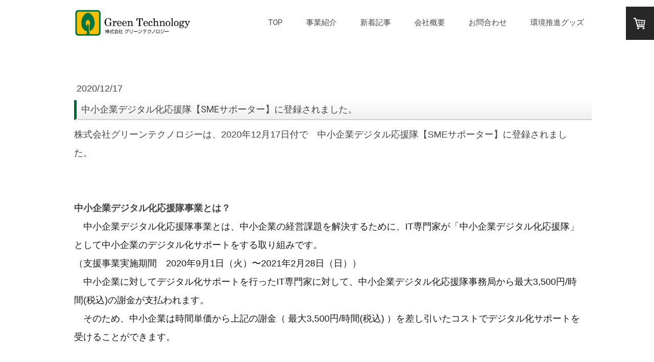

--- FILE ---
content_type: text/html; charset=UTF-8
request_url: https://www.green2050.co.jp/2021/01/15/%E4%B8%AD%E5%B0%8F%E4%BC%81%E6%A5%AD%E3%83%87%E3%82%B8%E3%82%BF%E3%83%AB%E5%8C%96%E5%BF%9C%E6%8F%B4%E9%9A%8A-sem%E3%82%B5%E3%83%9D%E3%83%BC%E3%82%BF%E3%83%BC-%E3%81%AB%E7%99%BB%E9%8C%B2%E3%81%95%E3%82%8C%E3%81%BE%E3%81%97%E3%81%9F/
body_size: 10179
content:
<!DOCTYPE html>
<html lang="ja-JP"><head>
    <meta charset="utf-8"/>
    <link rel="dns-prefetch preconnect" href="https://u.jimcdn.com/" crossorigin="anonymous"/>
<link rel="dns-prefetch preconnect" href="https://assets.jimstatic.com/" crossorigin="anonymous"/>
<link rel="dns-prefetch preconnect" href="https://image.jimcdn.com" crossorigin="anonymous"/>
<link rel="dns-prefetch preconnect" href="https://fonts.jimstatic.com" crossorigin="anonymous"/>
<meta name="viewport" content="width=device-width, initial-scale=1"/>
<meta http-equiv="X-UA-Compatible" content="IE=edge"/>
<meta name="description" content=""/>
<meta name="robots" content="index, follow, archive"/>
<meta property="st:section" content=""/>
<meta name="generator" content="Jimdo Creator"/>
<meta name="twitter:title" content="中小企業デジタル化応援隊【SMEサポーター】に登録されました。"/>
<meta name="twitter:description" content="株式会社グリーンテクノロジーは、2020年12月17日付で 中小企業デジタル応援隊【SMEサポーター】に登録されました。 中小企業デジタル化応援隊事業とは？ 中小企業デジタル化応援隊事業とは、中小企業の経営課題を解決するために、IT専門家が「中小企業デジタル化応援隊」として中小企業のデジタル化サポートをする取り組みです。 （支援事業実施期間 2020年9月1日（火）〜2021年2月28日（日）） 中小企業に対してデジタル化サポートを行ったIT専門家に対して、中小企業デジタル化応援隊事務局から最大3,500円/時間(税込)の謝金が支払われます。 そのため、中小企業は時間単価から上記の謝金（ 最大3,500円/時間(税込) ）を差し引いたコストでデジタル化サポートを受けることができます。 「中小企業デジタル化応援隊公式サイト」 https://digitalization-support.jp/"/>
<meta name="twitter:card" content="summary_large_image"/>
<meta property="og:url" content="http://www.green2050.co.jp/2021/01/15/%E4%B8%AD%E5%B0%8F%E4%BC%81%E6%A5%AD%E3%83%87%E3%82%B8%E3%82%BF%E3%83%AB%E5%8C%96%E5%BF%9C%E6%8F%B4%E9%9A%8A-sem%E3%82%B5%E3%83%9D%E3%83%BC%E3%82%BF%E3%83%BC-%E3%81%AB%E7%99%BB%E9%8C%B2%E3%81%95%E3%82%8C%E3%81%BE%E3%81%97%E3%81%9F/"/>
<meta property="og:title" content="中小企業デジタル化応援隊【SMEサポーター】に登録されました。"/>
<meta property="og:description" content="株式会社グリーンテクノロジーは、2020年12月17日付で 中小企業デジタル応援隊【SMEサポーター】に登録されました。 中小企業デジタル化応援隊事業とは？ 中小企業デジタル化応援隊事業とは、中小企業の経営課題を解決するために、IT専門家が「中小企業デジタル化応援隊」として中小企業のデジタル化サポートをする取り組みです。 （支援事業実施期間 2020年9月1日（火）〜2021年2月28日（日）） 中小企業に対してデジタル化サポートを行ったIT専門家に対して、中小企業デジタル化応援隊事務局から最大3,500円/時間(税込)の謝金が支払われます。 そのため、中小企業は時間単価から上記の謝金（ 最大3,500円/時間(税込) ）を差し引いたコストでデジタル化サポートを受けることができます。 「中小企業デジタル化応援隊公式サイト」 https://digitalization-support.jp/"/>
<meta property="og:type" content="article"/>
<meta property="og:locale" content="ja_JP"/>
<meta property="og:site_name" content="株式会社グリーンテクノロジー / Green Technology Inc"/>
<meta name="twitter:image" content="https://image.jimcdn.com/app/cms/image/transf/none/path/sd54afcaafefbf997/backgroundarea/ieda9b985f4f0fdd2/version/1558276361/image.gif"/>
<meta property="og:image" content="https://image.jimcdn.com/app/cms/image/transf/none/path/sd54afcaafefbf997/backgroundarea/ieda9b985f4f0fdd2/version/1558276361/image.gif"/>
<meta property="og:image:width" content="2000"/>
<meta property="og:image:height" content="1500"/>
<meta property="og:image:secure_url" content="https://image.jimcdn.com/app/cms/image/transf/none/path/sd54afcaafefbf997/backgroundarea/ieda9b985f4f0fdd2/version/1558276361/image.gif"/>
<meta property="article:published_time" content="2020-12-17 14:45:00"/><title>中小企業デジタル化応援隊【SMEサポーター】に登録されました。 - 株式会社グリーンテクノロジー / Green Technology Inc</title>
<link rel="shortcut icon" href="https://u.jimcdn.com/cms/o/sd54afcaafefbf997/img/favicon.ico?t=1355902762"/>
    <link rel="alternate" type="application/rss+xml" title="ブログ" href="https://www.green2050.co.jp/rss/blog"/>    
<link rel="canonical" href="https://www.green2050.co.jp/2021/01/15/中小企業デジタル化応援隊-semサポーター-に登録されました/"/>

        <script src="https://assets.jimstatic.com/ckies.js.7c38a5f4f8d944ade39b.js"></script>

        <script src="https://assets.jimstatic.com/cookieControl.js.b05bf5f4339fa83b8e79.js"></script>
    <script>window.CookieControlSet.setToOff();</script>

    <style>html,body{margin:0}.hidden{display:none}.n{padding:5px}#cc-website-title a {text-decoration: none}.cc-m-image-align-1{text-align:left}.cc-m-image-align-2{text-align:right}.cc-m-image-align-3{text-align:center}</style>

        <link href="https://u.jimcdn.com/cms/o/sd54afcaafefbf997/layout/dm_9c5ca31c3e7c975d98a47a9ded61deff/css/layout.css?t=1676351574" rel="stylesheet" type="text/css" id="jimdo_layout_css"/>
<script>     /* <![CDATA[ */     /*!  loadCss [c]2014 @scottjehl, Filament Group, Inc.  Licensed MIT */     window.loadCSS = window.loadCss = function(e,n,t){var r,l=window.document,a=l.createElement("link");if(n)r=n;else{var i=(l.body||l.getElementsByTagName("head")[0]).childNodes;r=i[i.length-1]}var o=l.styleSheets;a.rel="stylesheet",a.href=e,a.media="only x",r.parentNode.insertBefore(a,n?r:r.nextSibling);var d=function(e){for(var n=a.href,t=o.length;t--;)if(o[t].href===n)return e.call(a);setTimeout(function(){d(e)})};return a.onloadcssdefined=d,d(function(){a.media=t||"all"}),a};     window.onloadCSS = function(n,o){n.onload=function(){n.onload=null,o&&o.call(n)},"isApplicationInstalled"in navigator&&"onloadcssdefined"in n&&n.onloadcssdefined(o)}     /* ]]> */ </script>     <script>
// <![CDATA[
onloadCSS(loadCss('https://assets.jimstatic.com/web.css.94de3f8b8fc5f64b610bc35fcd864f2a.css') , function() {
    this.id = 'jimdo_web_css';
});
// ]]>
</script>
<link href="https://assets.jimstatic.com/web.css.94de3f8b8fc5f64b610bc35fcd864f2a.css" rel="preload" as="style"/>
<noscript>
<link href="https://assets.jimstatic.com/web.css.94de3f8b8fc5f64b610bc35fcd864f2a.css" rel="stylesheet"/>
</noscript>
    <script>
    //<![CDATA[
        var jimdoData = {"isTestserver":false,"isLcJimdoCom":false,"isJimdoHelpCenter":false,"isProtectedPage":false,"cstok":"07a0f22fb012e511f15bf8e0521c4cdad9b3f030","cacheJsKey":"eb4c932991e4eaf741d3c68fe0b16534c237a641","cacheCssKey":"eb4c932991e4eaf741d3c68fe0b16534c237a641","cdnUrl":"https:\/\/assets.jimstatic.com\/","minUrl":"https:\/\/assets.jimstatic.com\/app\/cdn\/min\/file\/","authUrl":"https:\/\/a.jimdo.com\/","webPath":"https:\/\/www.green2050.co.jp\/","appUrl":"https:\/\/a.jimdo.com\/","cmsLanguage":"ja_JP","isFreePackage":false,"mobile":false,"isDevkitTemplateUsed":true,"isTemplateResponsive":true,"websiteId":"sd54afcaafefbf997","pageId":2474370089,"packageId":2,"shop":{"deliveryTimeTexts":{"1":"\u5165\u91d1\u78ba\u8a8d\u5f8c\u30003\u55b6\u696d\u65e5\u4ee5\u5185\u306b\u767a\u9001","2":"\u304a\u5c4a\u3051\u65e5\u6570\uff1a3~5\u65e5","3":"\u304a\u5c4a\u3051\u65e5\u6570\uff1a5~8\u65e5"},"checkoutButtonText":"\u8cfc\u5165","isReady":true,"currencyFormat":{"pattern":"\u00a4#,##0","convertedPattern":"$#,##0","symbols":{"GROUPING_SEPARATOR":",","DECIMAL_SEPARATOR":".","CURRENCY_SYMBOL":"\uffe5"}},"currencyLocale":"ja_JP"},"tr":{"gmap":{"searchNotFound":"\u5165\u529b\u3055\u308c\u305f\u4f4f\u6240\u306f\u5b58\u5728\u3057\u306a\u3044\u304b\u3001\u898b\u3064\u3051\u308b\u3053\u3068\u304c\u3067\u304d\u307e\u305b\u3093\u3067\u3057\u305f\u3002","routeNotFound":"\u30eb\u30fc\u30c8\u304c\u8a08\u7b97\u3067\u304d\u307e\u305b\u3093\u3067\u3057\u305f\u3002\u76ee\u7684\u5730\u304c\u9060\u3059\u304e\u308b\u304b\u660e\u78ba\u3067\u306f\u306a\u3044\u53ef\u80fd\u6027\u304c\u3042\u308a\u307e\u3059\u3002"},"shop":{"checkoutSubmit":{"next":"\u6b21\u3078","wait":"\u304a\u5f85\u3061\u304f\u3060\u3055\u3044"},"paypalError":"\u30a8\u30e9\u30fc\u304c\u767a\u751f\u3057\u307e\u3057\u305f\u3002\u518d\u5ea6\u304a\u8a66\u3057\u304f\u3060\u3055\u3044\u3002","cartBar":"\u30b7\u30e7\u30c3\u30d4\u30f3\u30b0\u30ab\u30fc\u30c8\u3092\u78ba\u8a8d","maintenance":"\u7533\u3057\u8a33\u3054\u3056\u3044\u307e\u305b\u3093\u3001\u30e1\u30f3\u30c6\u30ca\u30f3\u30b9\u4e2d\u306e\u305f\u3081\u4e00\u6642\u7684\u306b\u30b7\u30e7\u30c3\u30d7\u304c\u5229\u7528\u3067\u304d\u307e\u305b\u3093\u3002\u3054\u8ff7\u60d1\u3092\u304a\u304b\u3051\u3057\u7533\u3057\u8a33\u3054\u3056\u3044\u307e\u305b\u3093\u304c\u3001\u304a\u6642\u9593\u3092\u3042\u3051\u3066\u518d\u5ea6\u304a\u8a66\u3057\u304f\u3060\u3055\u3044\u3002","addToCartOverlay":{"productInsertedText":"\u30ab\u30fc\u30c8\u306b\u5546\u54c1\u304c\u8ffd\u52a0\u3055\u308c\u307e\u3057\u305f","continueShoppingText":"\u8cb7\u3044\u7269\u3092\u7d9a\u3051\u308b","reloadPageText":"\u66f4\u65b0"},"notReadyText":"\u3053\u3061\u3089\u306e\u30b7\u30e7\u30c3\u30d7\u306f\u73fe\u5728\u6e96\u5099\u4e2d\u306e\u305f\u3081\u3054\u5229\u7528\u3044\u305f\u3060\u3051\u307e\u305b\u3093\u3002\u30b7\u30e7\u30c3\u30d7\u30aa\u30fc\u30ca\u30fc\u306f\u4ee5\u4e0b\u3092\u3054\u78ba\u8a8d\u304f\u3060\u3055\u3044\u3002https:\/\/help.jimdo.com\/hc\/ja\/articles\/115005521583","numLeftText":"\u73fe\u5728\u3053\u306e\u5546\u54c1\u306f {:num} \u307e\u3067\u8cfc\u5165\u3067\u304d\u307e\u3059\u3002","oneLeftText":"\u3053\u306e\u5546\u54c1\u306e\u5728\u5eab\u306f\u6b8b\u308a1\u70b9\u3067\u3059"},"common":{"timeout":"\u30a8\u30e9\u30fc\u304c\u767a\u751f\u3044\u305f\u3057\u307e\u3057\u305f\u3002\u5f8c\u307b\u3069\u518d\u5b9f\u884c\u3057\u3066\u304f\u3060\u3055\u3044\u3002"},"form":{"badRequest":"\u30a8\u30e9\u30fc\u304c\u767a\u751f\u3057\u307e\u3057\u305f\u3002\u5f8c\u307b\u3069\u6539\u3081\u3066\u304a\u8a66\u3057\u304f\u3060\u3055\u3044\u3002"}},"jQuery":"jimdoGen002","isJimdoMobileApp":false,"bgConfig":{"id":123722789,"type":"picture","options":{"fixed":true},"images":[{"id":8500242989,"url":"https:\/\/image.jimcdn.com\/app\/cms\/image\/transf\/none\/path\/sd54afcaafefbf997\/backgroundarea\/ieda9b985f4f0fdd2\/version\/1558276361\/image.gif","altText":""}]},"bgFullscreen":null,"responsiveBreakpointLandscape":767,"responsiveBreakpointPortrait":480,"copyableHeadlineLinks":false,"tocGeneration":false,"googlemapsConsoleKey":false,"loggingForAnalytics":false,"loggingForPredefinedPages":false,"isFacebookPixelIdEnabled":false,"userAccountId":"0cb22bf4-bbae-4084-a04d-bb04b34a383a"};
    // ]]>
</script>

     <script> (function(window) { 'use strict'; var regBuff = window.__regModuleBuffer = []; var regModuleBuffer = function() { var args = [].slice.call(arguments); regBuff.push(args); }; if (!window.regModule) { window.regModule = regModuleBuffer; } })(window); </script>
    <script src="https://assets.jimstatic.com/web.js.58bdb3da3da85b5697c0.js" async="true"></script>
    <script src="https://assets.jimstatic.com/at.js.62588d64be2115a866ce.js"></script>
<meta name="google-site-verification" content="Qi2ikEC7_lTKYK4FUt7lxRMxRoAyPHv2iVb2HniGTes"/>
<meta name="ROBOTS" content="INDEX,FOLLOW"/>
<meta name="google-site-verification" content="eAQPrGLG-VWjiiWS7DJFqELbAKw5SzJ0LU5p4svwxkk"/>

<style type="text/css">
/*<![CDATA[*/
  
  
  
h1 {padding: 0.4em 0.5em;/*文字の上下 左右の余白*/
background: linear-gradient(#ffffff 0%, #EFEFEF 100%);
box-shadow: 0 -1px 0 rgba(255, 255, 255, 1) inset;
border-left: solid 5px #006633 ;/*左線*/
border-bottom: solid 3px #d7d7d7;/*下線*/}


h2 {
border-bottom: solid 3px #cce4ff;
position: relative;

margin-bottom: 1em;
}
h2:after {
position: absolute;
content: " ";
display: block;
border-bottom: solid 3px #006633;
bottom: -3px;
width: 20%;
}

h3 {
padding: 0.5em 0;
border-top: double 5px #B9B9C8;
border-bottom: double 5px #B9B9C8;
margin-bottom: 1em;
}


/*]]>*/
</style>


<style type="text/css">
/*<![CDATA[*/
a:hover img {
        opacity: 0.5;
        filter: alpha(opacity=50);
        -ms-filter: "alpha( opacity=50 )";
}
/*]]>*/
</style>

    
</head>

<body class="body cc-page cc-page-blog j-has-shop j-m-gallery-styles j-m-video-styles j-m-hr-styles j-m-header-styles j-m-text-styles j-m-emotionheader-styles j-m-htmlCode-styles j-m-rss-styles j-m-form-styles-disabled j-m-table-styles j-m-textWithImage-styles j-m-downloadDocument-styles j-m-imageSubtitle-styles j-m-flickr-styles j-m-googlemaps-styles j-m-blogSelection-styles-disabled j-m-comment-styles-disabled j-m-jimdo-styles j-m-profile-styles j-m-guestbook-styles j-m-promotion-styles j-m-twitter-styles j-m-hgrid-styles j-m-shoppingcart-styles j-m-catalog-styles j-m-product-styles-disabled j-m-facebook-styles j-m-sharebuttons-styles j-m-formnew-styles-disabled j-m-callToAction-styles j-m-turbo-styles j-m-spacing-styles j-m-googleplus-styles j-m-dummy-styles j-m-search-styles j-m-booking-styles j-m-socialprofiles-styles j-footer-styles cc-pagemode-default cc-content-parent" id="page-2474370089">

<div id="cc-inner" class="cc-content-parent">
  <input type="checkbox" id="jtpl-navigation__checkbox" class="jtpl-navigation__checkbox"/><!-- _main.sass --><div class="jtpl-main cc-content-parent">

    <!-- _background-area.sass -->
    <div class="jtpl-background-area" background-area="fullscreen"></div>
    <!-- END _background-area.sass -->

    <!-- _cart.sass -->
    <div class="jtpl-cart">
      <div id="cc-sidecart-wrapper"><script>// <![CDATA[

    window.regModule("sidebar_shoppingcart", {"variant":"default","currencyLocale":"ja_JP","currencyFormat":{"pattern":"\u00a4#,##0","convertedPattern":"$#,##0","symbols":{"GROUPING_SEPARATOR":",","DECIMAL_SEPARATOR":".","CURRENCY_SYMBOL":"\uffe5"}},"tr":{"cart":{"subtotalText":"\u5c0f\u8a08","emptyBasketText":"\u30ab\u30fc\u30c8\u306e\u4e2d\u8eab\u304c\u7a7a\u3067\u3059"}}});
// ]]>
</script></div>
    </div>
    <!-- END _cart.sass -->

    <!-- _header.sass -->
    <header class="jtpl-header navigation-colors"><div class="jtpl-topbar-section navigation-vertical-alignment">
        <div class="jtpl-logo">
          <div id="cc-website-logo" class="cc-single-module-element"><div id="cc-m-13499991589" class="j-module n j-imageSubtitle"><div class="cc-m-image-container"><figure class="cc-imagewrapper cc-m-image-align-1">
<a href="https://www.green2050.co.jp/" target="_self"><img srcset="https://image.jimcdn.com/app/cms/image/transf/dimension=320x10000:format=png/path/sd54afcaafefbf997/image/i1db6cda62d08cd56/version/1559126889/image.png 320w, https://image.jimcdn.com/app/cms/image/transf/dimension=640x10000:format=png/path/sd54afcaafefbf997/image/i1db6cda62d08cd56/version/1559126889/image.png 640w, https://image.jimcdn.com/app/cms/image/transf/dimension=746x10000:format=png/path/sd54afcaafefbf997/image/i1db6cda62d08cd56/version/1559126889/image.png 746w, https://image.jimcdn.com/app/cms/image/transf/none/path/sd54afcaafefbf997/image/i1db6cda62d08cd56/version/1559126889/image.png 796w" sizes="(min-width: 746px) 746px, 100vw" id="cc-m-imagesubtitle-image-13499991589" src="https://image.jimcdn.com/app/cms/image/transf/dimension=746x10000:format=png/path/sd54afcaafefbf997/image/i1db6cda62d08cd56/version/1559126889/image.png" alt="株式会社グリーンテクノロジー / Green Technology Inc" class="" data-src-width="796" data-src-height="192" data-src="https://image.jimcdn.com/app/cms/image/transf/dimension=746x10000:format=png/path/sd54afcaafefbf997/image/i1db6cda62d08cd56/version/1559126889/image.png" data-image-id="8503260289"/></a>    

</figure>
</div>
<div class="cc-clear"></div>
<script id="cc-m-reg-13499991589">// <![CDATA[

    window.regModule("module_imageSubtitle", {"data":{"imageExists":true,"hyperlink":"","hyperlink_target":"","hyperlinkAsString":"","pinterest":"0","id":13499991589,"widthEqualsContent":"1","resizeWidth":"746","resizeHeight":180},"id":13499991589});
// ]]>
</script></div></div>
        </div>

        <!-- _navigation.sass -->
        <div class="jtpl-navigation">
          <nav><div data-container="navigation"><div class="j-nav-variant-nested"><ul class="cc-nav-level-0 j-nav-level-0"><li id="cc-nav-view-1137311458" class="jmd-nav__list-item-0"><a href="/" data-link-title="TOP">TOP</a></li><li id="cc-nav-view-2487759589" class="jmd-nav__list-item-0 j-nav-has-children"><a href="/事業紹介-1/" data-link-title="事業紹介">事業紹介</a><span data-navi-toggle="cc-nav-view-2487759589" class="jmd-nav__toggle-button"></span></li><li id="cc-nav-view-2482508589" class="jmd-nav__list-item-0 j-nav-has-children"><a href="/新着記事/" data-link-title="新着記事">新着記事</a><span data-navi-toggle="cc-nav-view-2482508589" class="jmd-nav__toggle-button"></span></li><li id="cc-nav-view-1138015358" class="jmd-nav__list-item-0 j-nav-has-children"><a href="/会社概要/" data-link-title="会社概要">会社概要</a><span data-navi-toggle="cc-nav-view-1138015358" class="jmd-nav__toggle-button"></span></li><li id="cc-nav-view-1132177358" class="jmd-nav__list-item-0"><a href="/お問合わせ/" data-link-title="お問合わせ">お問合わせ</a></li><li id="cc-nav-view-2471050589" class="jmd-nav__list-item-0"><a href="/環境推進グッズ/" data-link-title="環境推進グッズ">環境推進グッズ</a></li></ul></div></div>
          </nav>
</div>
        <!-- END _navigation.sass -->

        <!-- _mobile-navigation.sass -->
        <label for="jtpl-navigation__checkbox" class="jtpl-navigation__label navigation-colors__menu-icon">
          <span class="jtpl-navigation__borders navigation-colors__menu-icon"></span>
        </label>
        <div class="jtpl-mobile-navigation navigation-colors">
          <div data-container="navigation"><div class="j-nav-variant-nested"><ul class="cc-nav-level-0 j-nav-level-0"><li id="cc-nav-view-1137311458" class="jmd-nav__list-item-0"><a href="/" data-link-title="TOP">TOP</a></li><li id="cc-nav-view-2487759589" class="jmd-nav__list-item-0 j-nav-has-children"><a href="/事業紹介-1/" data-link-title="事業紹介">事業紹介</a><span data-navi-toggle="cc-nav-view-2487759589" class="jmd-nav__toggle-button"></span><ul class="cc-nav-level-1 j-nav-level-1"><li id="cc-nav-view-2487756389" class="jmd-nav__list-item-1 j-nav-has-children"><a href="/事業紹介-1/補助金コンサル/" data-link-title="補助金コンサル ▼">補助金コンサル ▼</a><span data-navi-toggle="cc-nav-view-2487756389" class="jmd-nav__toggle-button"></span><ul class="cc-nav-level-2 j-nav-level-2"><li id="cc-nav-view-2483065089" class="jmd-nav__list-item-2"><a href="/事業紹介-1/補助金コンサル/shift事業/" data-link-title="SHIFT事業">SHIFT事業</a></li><li id="cc-nav-view-2491674489" class="jmd-nav__list-item-2"><a href="/事業紹介-1/補助金コンサル/補助金活用実績/" data-link-title="補助金活用実績">補助金活用実績</a></li><li id="cc-nav-view-2447249889" class="jmd-nav__list-item-2"><a href="/事業紹介-1/補助金コンサル/補助金執行団体リンク集/" data-link-title="補助金執行団体リンク集">補助金執行団体リンク集</a></li></ul></li><li id="cc-nav-view-2495524289" class="jmd-nav__list-item-1"><a href="/事業紹介-1/補助金ストック/" data-link-title="補助金ストック">補助金ストック</a></li><li id="cc-nav-view-2449404689" class="jmd-nav__list-item-1"><a href="/事業紹介-1/zeb認証支援/" data-link-title="ZEB認証支援">ZEB認証支援</a></li><li id="cc-nav-view-2487879189" class="jmd-nav__list-item-1 j-nav-has-children"><a href="/事業紹介-1/省エネ診断/" data-link-title="省エネ診断">省エネ診断</a><span data-navi-toggle="cc-nav-view-2487879189" class="jmd-nav__toggle-button"></span><ul class="cc-nav-level-2 j-nav-level-2"><li id="cc-nav-view-2495402589" class="jmd-nav__list-item-2"><a href="/事業紹介-1/省エネ診断/無料オンライン省エネ診断/" data-link-title="無料オンライン省エネ診断">無料オンライン省エネ診断</a></li><li id="cc-nav-view-2410784989" class="jmd-nav__list-item-2"><a href="/事業紹介-1/省エネ診断/お申込み-お問い合わせ/" data-link-title="お申込み・お問い合わせ">お申込み・お問い合わせ</a></li></ul></li><li id="cc-nav-view-1138024358" class="jmd-nav__list-item-1 j-nav-has-children"><a href="/事業紹介-1/グリーンビズ/" data-link-title="グリーンビズ">グリーンビズ</a><span data-navi-toggle="cc-nav-view-1138024358" class="jmd-nav__toggle-button"></span><ul class="cc-nav-level-2 j-nav-level-2"><li id="cc-nav-view-2490492189" class="jmd-nav__list-item-2"><a href="/事業紹介-1/グリーンビズ/グリーンビズｓｂｔ/" data-link-title="グリーンビズＳＢＴ">グリーンビズＳＢＴ</a></li><li id="cc-nav-view-2487545889" class="jmd-nav__list-item-2"><a href="/事業紹介-1/グリーンビズ/sbti支援コンサル/" data-link-title="SBTi支援コンサル">SBTi支援コンサル</a></li></ul></li><li id="cc-nav-view-2413706089" class="jmd-nav__list-item-1 j-nav-has-children"><a href="/事業紹介-1/グリモニ/" data-link-title="グリモニ">グリモニ</a><span data-navi-toggle="cc-nav-view-2413706089" class="jmd-nav__toggle-button"></span><ul class="cc-nav-level-2 j-nav-level-2"><li id="cc-nav-view-1132176758" class="jmd-nav__list-item-2"><a href="/事業紹介-1/グリモニ/電気料金の仕組み/" data-link-title="電気料金の仕組み">電気料金の仕組み</a></li></ul></li></ul></li><li id="cc-nav-view-2482508589" class="jmd-nav__list-item-0 j-nav-has-children"><a href="/新着記事/" data-link-title="新着記事">新着記事</a><span data-navi-toggle="cc-nav-view-2482508589" class="jmd-nav__toggle-button"></span><ul class="cc-nav-level-1 j-nav-level-1"><li id="cc-nav-view-2484612189" class="jmd-nav__list-item-1"><a href="/新着記事/補助金情報/" data-link-title="補助金情報">補助金情報</a></li><li id="cc-nav-view-2491440989" class="jmd-nav__list-item-1"><a href="/新着記事/社長ブログ/" data-link-title="社長ブログ">社長ブログ</a></li><li id="cc-nav-view-2491441089" class="jmd-nav__list-item-1"><a href="/新着記事/お知らせ/" data-link-title="お知らせ">お知らせ</a></li></ul></li><li id="cc-nav-view-1138015358" class="jmd-nav__list-item-0 j-nav-has-children"><a href="/会社概要/" data-link-title="会社概要">会社概要</a><span data-navi-toggle="cc-nav-view-1138015358" class="jmd-nav__toggle-button"></span><ul class="cc-nav-level-1 j-nav-level-1"><li id="cc-nav-view-2355062689" class="jmd-nav__list-item-1"><a href="/会社概要/代表者挨拶/" data-link-title="代表者挨拶">代表者挨拶</a></li><li id="cc-nav-view-1138028858" class="jmd-nav__list-item-1"><a href="/会社概要/個人情報保護方針/" data-link-title="個人情報保護方針">個人情報保護方針</a></li></ul></li><li id="cc-nav-view-1132177358" class="jmd-nav__list-item-0"><a href="/お問合わせ/" data-link-title="お問合わせ">お問合わせ</a></li><li id="cc-nav-view-2471050589" class="jmd-nav__list-item-0"><a href="/環境推進グッズ/" data-link-title="環境推進グッズ">環境推進グッズ</a></li></ul></div></div>
        </div>
        <!-- END _mobile-navigation.sass -->

      </div>

    </header><!-- END _header.sass --><!-- _subnavigation.sass --><nav class="jtpl-subnavigation subnavigation-colors"><div class="jtpl-subnavigation__inner-nav2 navigation-alignment">
        <div data-container="navigation"><div class="j-nav-variant-nested"></div></div>
      </div>
      <div class="jtpl-subnavigation__inner-nav3 navigation-alignment">
        <div data-container="navigation"><div class="j-nav-variant-nested"></div></div>
      </div>
    </nav><!-- END _subnavigation.sass --><!-- _title.sass --><div class="jtpl-title" data-features="boxed" background-area="stripe" background-area-default="">
      <div id="cc-website-title" class="cc-single-module-element"><div id="cc-m-13499991689" class="j-module n j-header"><a href="https://www.green2050.co.jp/"><span class="cc-within-single-module-element j-website-title-content" id="cc-m-header-13499991689">株式会社グリーンテクノロジーは<br/>環境ビジネスに取り組む企業を応援します</span></a></div></div>
    </div>
    <!-- END _title.sass -->

    <!-- _section.sass -->
    <div class="jtpl-section cc-content-parent">

      <div class="jtpl-content content-options cc-content-parent">
        <div class="jtpl-content__inner content-padding cc-content-parent">
          <div class="jtpl-breadcrumb breadcrumb-options">
            <div data-container="navigation"><div class="j-nav-variant-breadcrumb"><ol/></div></div>
          </div>
          <div id="content_area" data-container="content"><div id="content_start"></div>
        <article class="j-blog"><div class="n j-blog-meta j-blog-post--header">
    <div class="j-text j-module n">
                <span class="j-text j-blog-post--date">
            2020/12/17        </span>
    </div>
    <h1 class="j-blog-header j-blog-headline j-blog-post--headline">中小企業デジタル化応援隊【SMEサポーター】に登録されました。</h1>
</div>
<div class="post j-blog-content">
        <div id="cc-matrix-3872437089"><div id="cc-m-13866460589" class="j-module n j-text "><p>
    株式会社グリーンテクノロジーは、2020年12月17日付で　中小企業デジタル応援隊【SMEサポーター】に登録されました。
</p>

<p>
     
</p>

<p>
     
</p>

<p>
    <span style="font-size: 18px;"><strong>中小企業デジタル化応援隊事業とは？</strong></span>
</p>

<p>
    　<span style="color: #191919; font-family: 游ゴシック, 'Yu Gothic', YuGothic, 'Hiragino Kaku Gothic Pro', 'ヒラギノ角ゴ Pro W3', Meiryo, メイリオ, Osaka, 'MS PGothic', arial, helvetica, sans-serif; font-size: 18px;">中小企業デジタル化応援隊事業とは、中小企業の経営課題を解決するために、IT専門家が「中小企業デジタル化応援隊」として中小企業のデジタル化サポートをする取り組みです。</span>
</p>

<p style="padding: 0px; border: 0px; outline: 0px; font-size: 18px; vertical-align: baseline; background-image: initial; background-position: initial; background-size: initial; background-repeat: initial; background-attachment: initial; background-origin: initial; background-clip: initial; color: #191919; font-family: 游ゴシック, 'Yu Gothic', YuGothic, 'Hiragino Kaku Gothic Pro', 'ヒラギノ角ゴ Pro W3', Meiryo, メイリオ, Osaka, 'MS PGothic', arial, helvetica, sans-serif;">
    （支援事業実施期間　2020年9月1日（火）〜2021年2月28日（日））
</p>

<p style="padding: 0px; border: 0px; outline: 0px; font-size: 18px; vertical-align: baseline; background-image: initial; background-position: initial; background-size: initial; background-repeat: initial; background-attachment: initial; background-origin: initial; background-clip: initial; color: #191919; font-family: 游ゴシック, 'Yu Gothic', YuGothic, 'Hiragino Kaku Gothic Pro', 'ヒラギノ角ゴ Pro W3', Meiryo, メイリオ, Osaka, 'MS PGothic', arial, helvetica, sans-serif;">
    　中小企業に対してデジタル化サポートを行ったIT専門家に対して、中小企業デジタル化応援隊事務局から最大3,500円/時間(税込)の謝金が支払われます。
</p>

<p style="padding: 0px; border: 0px; outline: 0px; font-size: 18px; vertical-align: baseline; background-image: initial; background-position: initial; background-size: initial; background-repeat: initial; background-attachment: initial; background-origin: initial; background-clip: initial; color: #191919; font-family: 游ゴシック, 'Yu Gothic', YuGothic, 'Hiragino Kaku Gothic Pro', 'ヒラギノ角ゴ Pro W3', Meiryo, メイリオ, Osaka, 'MS PGothic', arial, helvetica, sans-serif;">
    　そのため、中小企業は時間単価から上記の謝金（ 最大3,500円/時間(税込) ）を差し引いたコストでデジタル化サポートを受けることができます。
</p>

<p style="padding: 0px; border: 0px; outline: 0px; font-size: 18px; vertical-align: baseline; background-image: initial; background-position: initial; background-size: initial; background-repeat: initial; background-attachment: initial; background-origin: initial; background-clip: initial; color: #191919; font-family: 游ゴシック, 'Yu Gothic', YuGothic, 'Hiragino Kaku Gothic Pro', 'ヒラギノ角ゴ Pro W3', Meiryo, メイリオ, Osaka, 'MS PGothic', arial, helvetica, sans-serif;">
     
</p>

<p style="padding: 0px; border: 0px; outline: 0px; font-size: 18px; vertical-align: baseline; background-image: initial; background-position: initial; background-size: initial; background-repeat: initial; background-attachment: initial; background-origin: initial; background-clip: initial; color: #191919; font-family: 游ゴシック, 'Yu Gothic', YuGothic, 'Hiragino Kaku Gothic Pro', 'ヒラギノ角ゴ Pro W3', Meiryo, メイリオ, Osaka, 'MS PGothic', arial, helvetica, sans-serif;">
    「中小企業デジタル化応援隊公式サイト」
</p>

<p style="padding: 0px; border: 0px; outline: 0px; font-size: 18px; vertical-align: baseline; background-image: initial; background-position: initial; background-size: initial; background-repeat: initial; background-attachment: initial; background-origin: initial; background-clip: initial; color: #191919; font-family: 游ゴシック, 'Yu Gothic', YuGothic, 'Hiragino Kaku Gothic Pro', 'ヒラギノ角ゴ Pro W3', Meiryo, メイリオ, Osaka, 'MS PGothic', arial, helvetica, sans-serif;">
    <a href="https://www.value-press.com/bin/tools/link_counter?a=remixyvvdlb&amp;l=YUhSMGNITTZMeTlrYVdkcGRHRnNhWHBoZEdsdmJpMXpkWEJ3YjNKMExtcHdMdz09" target="_blank" rel="nofollow" style="color: #191919; margin: 0px; padding: 0px; border: 0px; vertical-align: baseline; background: transparent; text-decoration-line: underline; outline: none;">https://digitalization-support.jp/</a>
</p></div></div>
        </div><div class="j-module n j-text j-blog-post--tags-wrapper"><span class="j-blog-post--tags--template" style="display: none;"><a class="j-blog-post--tag" href="https://www.green2050.co.jp/新着記事/?tag=tagPlaceholder">tagPlaceholder</a></span><span class="j-blog-post--tags-label" style="display: none;">カテゴリ：</span> <span class="j-blog-post--tags-list"></span></div></article>
        </div>
        </div>
      </div>

      <div class="jtpl-sidebar sidebar-options">
        <div class="jtpl-sidebar__inner">
          <div data-container="sidebar"><div id="cc-matrix-1372232658"></div></div>
        </div>
      </div>

      <div class="jtpl-footer footer-options">
        <div class="jtpl-footer__inner">
          <div id="contentfooter" data-container="footer">

    
    <div class="j-meta-links">
        <a href="//www.green2050.co.jp/j/privacy">プライバシーポリシー</a> | <a href="/sitemap/">サイトマップ</a><br/><br/>
株式会社グリーンテクノロジー<br/>
〒733-0011 広島県広島市西区横川町2-6-5　松本不動産ビル2F<br/>
TEL：050-2018-0270　FAX：082-294-6288<br/>
Copyright (C) 2010 株式会社グリーンテクノロジー. All Rights Reserved.<br/>    </div>

    <div class="j-admin-links">
            
    <span class="loggedout">
        <a rel="nofollow" id="login" href="/login">ログイン</a>
    </span>

<span class="loggedin">
    <a rel="nofollow" id="logout" target="_top" href="https://cms.e.jimdo.com/app/cms/logout.php">
        ログアウト    </a>
    |
    <a rel="nofollow" id="edit" target="_top" href="https://a.jimdo.com/app/auth/signin/jumpcms/?page=2474370089">編集</a>
</span>
        </div>

    
</div>

        </div>
      </div>
    </div>
    <!-- ENDE_section.sass -->

  </div>
  <!-- END _main.sass -->
</div>
    <ul class="cc-FloatingButtonBarContainer cc-FloatingButtonBarContainer-right hidden">

                    <!-- scroll to top button -->
            <li class="cc-FloatingButtonBarContainer-button-scroll">
                <a href="javascript:void(0);" title="トップへ戻る">
                    <span>トップへ戻る</span>
                </a>
            </li>
            <script>// <![CDATA[

    window.regModule("common_scrolltotop", []);
// ]]>
</script>    </ul>
    <script type="text/javascript">
//<![CDATA[
var _gaq = [];

_gaq.push(['_gat._anonymizeIp']);

if (window.CookieControl.isCookieAllowed("ga")) {
    _gaq.push(['a._setAccount', 'UA-7237889-1'],
        ['a._trackPageview']
        );

    (function() {
        var ga = document.createElement('script');
        ga.type = 'text/javascript';
        ga.async = true;
        ga.src = 'https://www.google-analytics.com/ga.js';

        var s = document.getElementsByTagName('script')[0];
        s.parentNode.insertBefore(ga, s);
    })();
}
addAutomatedTracking('creator.website', track_anon);
//]]>
</script>
    
<div id="loginbox" class="hidden">

    <div id="loginbox-header">

    <a class="cc-close" title="項目を閉じる" href="#">閉じる</a>

    <div class="c"></div>

</div>

<div id="loginbox-content">

        <div id="resendpw"></div>

        <div id="loginboxOuter"></div>
    </div>
</div>
<div id="loginbox-darklayer" class="hidden"></div>
<script>// <![CDATA[

    window.regModule("web_login", {"url":"https:\/\/www.green2050.co.jp\/","pageId":2474370089});
// ]]>
</script>




</body>
</html>
